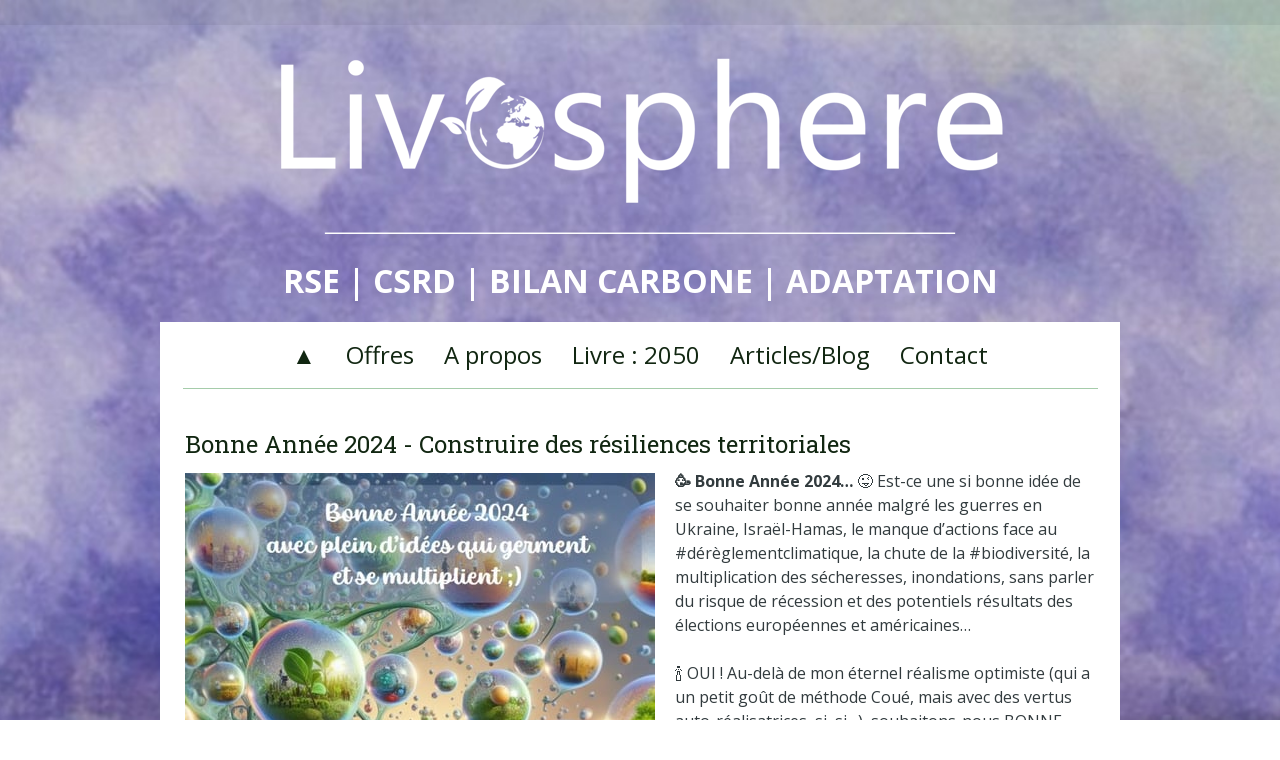

--- FILE ---
content_type: text/html; charset=UTF-8
request_url: https://www.livosphere.com/2024/01/01/bonne-ann%C3%A9e-2024-construire-des-r%C3%A9siliences-territoriales/
body_size: 12679
content:
<!DOCTYPE html>
<html lang="fr-FR"><head>
    <meta charset="utf-8"/>
    <link rel="dns-prefetch preconnect" href="https://u.jimcdn.com/" crossorigin="anonymous"/>
<link rel="dns-prefetch preconnect" href="https://assets.jimstatic.com/" crossorigin="anonymous"/>
<link rel="dns-prefetch preconnect" href="https://image.jimcdn.com" crossorigin="anonymous"/>
<link rel="dns-prefetch preconnect" href="https://fonts.jimstatic.com" crossorigin="anonymous"/>
<meta name="viewport" content="width=device-width, initial-scale=1"/>
<meta http-equiv="X-UA-Compatible" content="IE=edge"/>
<meta name="description" content=""/>
<meta name="robots" content="index, follow, archive"/>
<meta property="st:section" content=""/>
<meta name="generator" content="Jimdo Creator"/>
<meta name="twitter:title" content="Bonne Année 2024 - Construire des résiliences territoriales"/>
<meta name="twitter:description" content="Bonne Année 2024 Est-ce une si bonne idée de se souhaiter bonne année malgré tout ce qui nous tombe dessus ? Oui 😜 à condition d'agir localement, soutenir les initiatives existantes, mutualiser les ressources et de mettre à l'échelle !"/>
<meta name="twitter:card" content="summary_large_image"/>
<meta property="og:url" content="http://www.livosphere.com/2024/01/01/bonne-ann%C3%A9e-2024-construire-des-r%C3%A9siliences-territoriales/"/>
<meta property="og:title" content="Bonne Année 2024 - Construire des résiliences territoriales"/>
<meta property="og:description" content="Bonne Année 2024 Est-ce une si bonne idée de se souhaiter bonne année malgré tout ce qui nous tombe dessus ? Oui 😜 à condition d'agir localement, soutenir les initiatives existantes, mutualiser les ressources et de mettre à l'échelle !"/>
<meta property="og:type" content="article"/>
<meta property="og:locale" content="fr_FR"/>
<meta property="og:site_name" content="Livosphere - CSRD, RSE, décarbonation, adaptation au changement climatique, Économie circulaire, Sobriété numérique et énergétique (Projets, conférences)"/>
<meta name="twitter:image" content="https://image.jimcdn.com/cdn-cgi/image/width=4000%2Cheight=3000%2Cfit=contain%2Cformat=jpg%2C/app/cms/storage/image/path/sed93dd257da4ba95/image/i1b083e412a265fbe/version/1705876777/bonne-ann%C3%A9e-2024-construire-des-r%C3%A9siliences-territoriales.jpg"/>
<meta property="og:image" content="https://image.jimcdn.com/cdn-cgi/image/width=4000%2Cheight=3000%2Cfit=contain%2Cformat=jpg%2C/app/cms/storage/image/path/sed93dd257da4ba95/image/i1b083e412a265fbe/version/1705876777/bonne-ann%C3%A9e-2024-construire-des-r%C3%A9siliences-territoriales.jpg"/>
<meta property="og:image:width" content="800"/>
<meta property="og:image:height" content="675"/>
<meta property="og:image:secure_url" content="https://image.jimcdn.com/cdn-cgi/image/width=4000%2Cheight=3000%2Cfit=contain%2Cformat=jpg%2C/app/cms/storage/image/path/sed93dd257da4ba95/image/i1b083e412a265fbe/version/1705876777/bonne-ann%C3%A9e-2024-construire-des-r%C3%A9siliences-territoriales.jpg"/>
<meta property="article:published_time" content="2024-01-01 20:45:00"/><title>Bonne Année 2024 - Construire des résiliences territoriales - Livosphere - CSRD, RSE, décarbonation, adaptation au changement climatique, Économie circulaire, Sobriété numérique et énergétique (Projets, conférences)</title>
<link rel="shortcut icon" href="https://u.jimcdn.com/cms/o/sed93dd257da4ba95/img/favicon.ico?t=1391926291"/>
    <link rel="alternate" type="application/rss+xml" title="Blog" href="https://www.livosphere.com/rss/blog"/>    
<link rel="canonical" href="https://www.livosphere.com/2024/01/01/bonne-année-2024-construire-des-résiliences-territoriales/"/>

        <script src="https://assets.jimstatic.com/ckies.js.7c38a5f4f8d944ade39b.js"></script>

        <script src="https://assets.jimstatic.com/cookieControl.js.b05bf5f4339fa83b8e79.js"></script>
    <script>window.CookieControlSet.setToOff();</script>

    <style>html,body{margin:0}.hidden{display:none}.n{padding:5px}#cc-website-title a {text-decoration: none}.cc-m-image-align-1{text-align:left}.cc-m-image-align-2{text-align:right}.cc-m-image-align-3{text-align:center}</style>

        <link href="https://u.jimcdn.com/cms/o/sed93dd257da4ba95/layout/dm_ec589fb57a8509ae9de579d68809a699/css/layout.css?t=1744563590" rel="stylesheet" type="text/css" id="jimdo_layout_css"/>
<script>     /* <![CDATA[ */     /*!  loadCss [c]2014 @scottjehl, Filament Group, Inc.  Licensed MIT */     window.loadCSS = window.loadCss = function(e,n,t){var r,l=window.document,a=l.createElement("link");if(n)r=n;else{var i=(l.body||l.getElementsByTagName("head")[0]).childNodes;r=i[i.length-1]}var o=l.styleSheets;a.rel="stylesheet",a.href=e,a.media="only x",r.parentNode.insertBefore(a,n?r:r.nextSibling);var d=function(e){for(var n=a.href,t=o.length;t--;)if(o[t].href===n)return e.call(a);setTimeout(function(){d(e)})};return a.onloadcssdefined=d,d(function(){a.media=t||"all"}),a};     window.onloadCSS = function(n,o){n.onload=function(){n.onload=null,o&&o.call(n)},"isApplicationInstalled"in navigator&&"onloadcssdefined"in n&&n.onloadcssdefined(o)}     /* ]]> */ </script>     <script>
// <![CDATA[
onloadCSS(loadCss('https://assets.jimstatic.com/web.css.cba479cb7ca5b5a1cac2a1ff8a34b9db.css') , function() {
    this.id = 'jimdo_web_css';
});
// ]]>
</script>
<link href="https://assets.jimstatic.com/web.css.cba479cb7ca5b5a1cac2a1ff8a34b9db.css" rel="preload" as="style"/>
<noscript>
<link href="https://assets.jimstatic.com/web.css.cba479cb7ca5b5a1cac2a1ff8a34b9db.css" rel="stylesheet"/>
</noscript>
    <script>
    //<![CDATA[
        var jimdoData = {"isTestserver":false,"isLcJimdoCom":false,"isJimdoHelpCenter":false,"isProtectedPage":false,"cstok":"d05edabe9b7e0b166686a11ba7de0deb33c1054c","cacheJsKey":"809fbefa5524cfe701b9bc699b86fd969b906185","cacheCssKey":"809fbefa5524cfe701b9bc699b86fd969b906185","cdnUrl":"https:\/\/assets.jimstatic.com\/","minUrl":"https:\/\/assets.jimstatic.com\/app\/cdn\/min\/file\/","authUrl":"https:\/\/a.jimdo.com\/","webPath":"https:\/\/www.livosphere.com\/","appUrl":"https:\/\/a.jimdo.com\/","cmsLanguage":"fr_FR","isFreePackage":false,"mobile":false,"isDevkitTemplateUsed":true,"isTemplateResponsive":true,"websiteId":"sed93dd257da4ba95","pageId":2256446797,"packageId":2,"shop":{"deliveryTimeTexts":{"1":"1 \u00e0 3 jours de d\u00e9lai de livraison","2":"3 \u00e0 5 jours de d\u00e9lai de livraison","3":"5 \u00e0 8 jours de d\u00e9lai de livraison"},"checkoutButtonText":"Paiement","isReady":false,"currencyFormat":{"pattern":"#,##0.00 \u00a4","convertedPattern":"#,##0.00 $","symbols":{"GROUPING_SEPARATOR":".","DECIMAL_SEPARATOR":",","CURRENCY_SYMBOL":"\u20ac"}},"currencyLocale":"de_DE"},"tr":{"gmap":{"searchNotFound":"L'adresse entr\u00e9e n'a pu \u00eatre trouv\u00e9e. ","routeNotFound":"L'itin\u00e9raire n'a pas pu \u00eatre calcul\u00e9. Raisons possibles: l'adresse de d\u00e9part n'est pas assez pr\u00e9cise ou trop \u00e9loign\u00e9e de l'adresse d'arriv\u00e9e."},"shop":{"checkoutSubmit":{"next":"\u00c9tape suivante","wait":"Attendez s'il vous pla\u00eet"},"paypalError":"Une erreur est intervenue. Veuillez r\u00e9essayer !","cartBar":"Panier d'achat","maintenance":"Cette e-boutique est indisponible pour le moment. Veuillez r\u00e9essayer plus tard.","addToCartOverlay":{"productInsertedText":"L'article a \u00e9t\u00e9 ajout\u00e9 au panier.","continueShoppingText":"Continuer les achats","reloadPageText":"Charger \u00e0 nouveau"},"notReadyText":"Cette e-boutique n'est pas encore compl\u00e8te.","numLeftText":"Plus de {:num} exemplaires de cet article ne sont  pas disponibles pour le moment.","oneLeftText":"Seulement un exemplaire de cet article est disponible."},"common":{"timeout":"Un probl\u00e8me est survenu. L'action demand\u00e9e a \u00e9t\u00e9 annul\u00e9e. Veuillez r\u00e9essayer dans quelques minutes."},"form":{"badRequest":"Une erreur est survenue. Les donn\u00e9es n'ont pas pu \u00eatre transmises. Veuillez essayer \u00e0 nouveau. "}},"jQuery":"jimdoGen002","isJimdoMobileApp":false,"bgConfig":{"id":102381097,"type":"picture","options":{"fixed":true},"images":[{"id":8482120397,"url":"https:\/\/image.jimcdn.com\/cdn-cgi\/image\/\/app\/cms\/storage\/image\/path\/sed93dd257da4ba95\/backgroundarea\/i88e55322a7dbb762\/version\/1744532440\/image.jpg","altText":""}]},"bgFullscreen":null,"responsiveBreakpointLandscape":767,"responsiveBreakpointPortrait":480,"copyableHeadlineLinks":false,"tocGeneration":false,"googlemapsConsoleKey":false,"loggingForAnalytics":false,"loggingForPredefinedPages":false,"isFacebookPixelIdEnabled":true,"userAccountId":"326f82ba-0232-440c-bd60-231c99143ddb"};
    // ]]>
</script>

     <script> (function(window) { 'use strict'; var regBuff = window.__regModuleBuffer = []; var regModuleBuffer = function() { var args = [].slice.call(arguments); regBuff.push(args); }; if (!window.regModule) { window.regModule = regModuleBuffer; } })(window); </script>
    <script src="https://assets.jimstatic.com/web.js.24f3cfbc36a645673411.js" async="true"></script>
    <script src="https://assets.jimstatic.com/at.js.62588d64be2115a866ce.js"></script>
<meta name="google-site-verification" content="1V7O-zJ5CqxVXA6YsFaTWIZdfj96N6CvNkdsJsaUcwI"/>
<meta name="revisit-after" content="1 days"/>
<meta name="IDENTIFIER-URL" content="http://www.livosphere.com"/>
<meta name="AUTHOR" content="Dimitri Carbonnelle"/>
<meta http-equiv="CONTENT-LANGUAGE" content="fr"/>

<script async="async" src="https://www.googletagmanager.com/gtag/js?id=UA-43442958-1"></script>

<script type="text/javascript">
//<![CDATA[
  window.dataLayer = window.dataLayer || [];
  function gtag(){dataLayer.push(arguments);}
  gtag('js', new Date());

  gtag('config', 'UA-43442958-1');
//]]>
</script>

<script type="text/javascript">
//<![CDATA[
(function(w,d,s,l,i){w[l]=w[l]||[];w[l].push({'gtm.start':
new Date().getTime(),event:'gtm.js'});var f=d.getElementsByTagName(s)[0],
j=d.createElement(s),dl=l!='dataLayer'?'&l='+l:'';j.async=true;j.src=
'https://www.googletagmanager.com/gtm.js?id='+i+dl;f.parentNode.insertBefore(j,f);
})(window,document,'script','dataLayer','GTM-KMXSSFL');
// ]]>
</script>

<script async="async" src="https://www.googletagmanager.com/gtag/js?id=UA-43442958-1"></script>

<style type="text/css">
/*<![CDATA[*/
ul#mainNav1 li a {
font-weight:bold;
font-size:18px;
background:#ffffff;
color:#6666CC;
text-decoration:none;
}
ul#mainNav1 li a:hover {
background:#355597;
font-weight:bold;
font-size:18px;
color:#ffffff;
}
ul#mainNav1 li a.current{
background:#354567;
font-size:18px;
font-weight:bold;
color:#ffffff;
}
ul#mainNav1 li a.current:hover {
background:#354567;
font-size:18px;
font-weight:bold;
color:#ffffff;
}
ul#mainNav2 li a {
font-weight:bold;
font-size:16px;
background:#ffffff;
color:#330066;
text-decoration:none;
}
ul#mainNav2 li a:hover {
background:#355597;
font-weight:bold;
font-size:16px;
color:#ffffff;
}
ul#mainNav2 li a.current{
background:#354567;
font-weight:bold;
color:#ffffff;
}
ul#mainNav2 li a.current:hover {
background:#354567;
font-weight:bold;
color:#ffffff;
}
#tp-content {
background:#ffffff;
}
/*]]>*/
</style>


<script type="text/javascript">
//<![CDATA[
      var webleads_site_ids = webleads_site_ids || [];
      webleads_site_ids.push(101131930);
      (function() {
      var s = document.createElement("script");
      s.type = "text/javascript";
      s.async = true;
      s.src = ( document.location.protocol == "https:" ? "https://stats.webleads-tracker.com/js" : "http://stats.webleads-tracker.com/js" );
      ( document.getElementsByTagName("head")[0] || document.getElementsByTagName("body")[0] ).appendChild( s );
      })();
//]]>
</script>

<script async="async" defer="defer" src="//get.smart-data-systems.com/track?site_id=101131930"></script>
    <script type="text/javascript">
//<![CDATA[

if(window.CookieControl.isCookieAllowed("fb_analytics")) {
    !function(f,b,e,v,n,t,s){if(f.fbq)return;n=f.fbq=function(){n.callMethod?
    n.callMethod.apply(n,arguments):n.queue.push(arguments)};if(!f._fbq)f._fbq=n;
    n.push=n;n.loaded=!0;n.version='2.0';n.agent='pljimdo';n.queue=[];t=b.createElement(e);t.async=!0;
    t.src=v;s=b.getElementsByTagName(e)[0];s.parentNode.insertBefore(t,s)}(window,
    document,'script','https://connect.facebook.net/en_US/fbevents.js');
    fbq('init', '502970767074583');
    fbq('track', 'PageView');
}

//]]>
</script>
</head>

<body class="body cc-page cc-page-blog j-m-gallery-styles j-m-video-styles j-m-hr-styles j-m-header-styles j-m-text-styles j-m-emotionheader-styles j-m-htmlCode-styles j-m-rss-styles j-m-form-styles-disabled j-m-table-styles j-m-textWithImage-styles j-m-downloadDocument-styles j-m-imageSubtitle-styles j-m-flickr-styles j-m-googlemaps-styles j-m-blogSelection-styles-disabled j-m-comment-styles-disabled j-m-jimdo-styles j-m-profile-styles j-m-guestbook-styles j-m-promotion-styles j-m-twitter-styles j-m-hgrid-styles j-m-shoppingcart-styles j-m-catalog-styles j-m-product-styles-disabled j-m-facebook-styles j-m-sharebuttons-styles j-m-formnew-styles-disabled j-m-callToAction-styles j-m-turbo-styles j-m-spacing-styles j-m-googleplus-styles j-m-dummy-styles j-m-search-styles j-m-booking-styles j-m-socialprofiles-styles j-footer-styles cc-pagemode-default cc-content-parent" id="page-2256446797">

<div id="cc-inner" class="cc-content-parent">
  <!-- background-area -->
  <div class="jtpl-background-area" background-area=""></div>
  <!-- END background-area -->

  <input type="checkbox" id="jtpl-navigation__checkbox" class="jtpl-navigation__checkbox"/><!-- _main.sass --><div class="jtpl-main cc-content-parent">

    <div class="jtpl-section cc-content-parent">

      <!-- _header.sass -->
      <header class="jtpl-header alignment-options"><div class="jtpl-header__topbar flex-background-options"></div>
        <section class="jtpl-logo"><div id="cc-website-logo" class="cc-single-module-element"><div id="cc-m-9810186397" class="j-module n j-imageSubtitle"><div class="cc-m-image-container"><figure class="cc-imagewrapper cc-m-image-align-3">
<a href="https://www.livosphere.com/" target="_self"><img srcset="https://image.jimcdn.com/cdn-cgi/image/width=320%2Cheight=10000%2Cfit=contain%2Cformat=png%2C/app/cms/storage/image/path/sed93dd257da4ba95/image/i18c112ae98a2c0f3/version/1744540655/image.png 320w, https://image.jimcdn.com/cdn-cgi/image/width=640%2Cheight=10000%2Cfit=contain%2Cformat=png%2C/app/cms/storage/image/path/sed93dd257da4ba95/image/i18c112ae98a2c0f3/version/1744540655/image.png 640w, https://image.jimcdn.com/cdn-cgi/image/width=764%2Cheight=10000%2Cfit=contain%2Cformat=png%2C/app/cms/storage/image/path/sed93dd257da4ba95/image/i18c112ae98a2c0f3/version/1744540655/image.png 764w, https://image.jimcdn.com/cdn-cgi/image/width=960%2Cheight=10000%2Cfit=contain%2Cformat=png%2C/app/cms/storage/image/path/sed93dd257da4ba95/image/i18c112ae98a2c0f3/version/1744540655/image.png 960w, https://image.jimcdn.com/cdn-cgi/image/width=1280%2Cheight=10000%2Cfit=contain%2Cformat=png%2C/app/cms/storage/image/path/sed93dd257da4ba95/image/i18c112ae98a2c0f3/version/1744540655/image.png 1280w, https://image.jimcdn.com/cdn-cgi/image/width=1528%2Cheight=10000%2Cfit=contain%2Cformat=png%2C/app/cms/storage/image/path/sed93dd257da4ba95/image/i18c112ae98a2c0f3/version/1744540655/image.png 1528w" sizes="(min-width: 764px) 764px, 100vw" id="cc-m-imagesubtitle-image-9810186397" src="https://image.jimcdn.com/cdn-cgi/image/width=764%2Cheight=10000%2Cfit=contain%2Cformat=png%2C/app/cms/storage/image/path/sed93dd257da4ba95/image/i18c112ae98a2c0f3/version/1744540655/image.png" alt="Livosphere - CSRD, RSE, décarbonation, adaptation au changement climatique, Économie circulaire, Sobriété numérique et énergétique (Projets, conférences)" class="" data-src-width="9306" data-src-height="2191" data-src="https://image.jimcdn.com/cdn-cgi/image/width=764%2Cheight=10000%2Cfit=contain%2Cformat=png%2C/app/cms/storage/image/path/sed93dd257da4ba95/image/i18c112ae98a2c0f3/version/1744540655/image.png" data-image-id="6749441697"/></a>    

</figure>
</div>
<div class="cc-clear"></div>
<script id="cc-m-reg-9810186397">// <![CDATA[

    window.regModule("module_imageSubtitle", {"data":{"imageExists":true,"hyperlink":"","hyperlink_target":"","hyperlinkAsString":"","pinterest":"0","id":9810186397,"widthEqualsContent":"1","resizeWidth":"764","resizeHeight":180},"id":9810186397});
// ]]>
</script></div></div>
        </section><div class="jtpl-title">
          <div id="cc-website-title" class="cc-single-module-element"><div id="cc-m-10559962997" class="j-module n j-header"><a href="https://www.livosphere.com/"><span class="cc-within-single-module-element j-website-title-content" id="cc-m-header-10559962997">RSE | CSRD | BILAN CARBONE | ADAPTATION</span></a></div></div>
        </div>
      </header><!-- END _header.sass --><!-- _mobile-navigation.sass --><label for="jtpl-navigation__checkbox" class="jtpl-navigation__label navigation-colors__menu-icon">
        <span class="jtpl-navigation__borders navigation-colors__menu-icon"></span>
      </label>
      <div class="jtpl-mobile-fallback">
        <div class="jtpl-mobile-navigation navigation-colors">
          <div data-container="navigation"><div class="j-nav-variant-nested"><ul class="cc-nav-level-0 j-nav-level-0"><li id="cc-nav-view-1712000297" class="jmd-nav__list-item-0"><a href="/" data-link-title="▲">▲</a></li><li id="cc-nav-view-1732425797" class="jmd-nav__list-item-0 j-nav-has-children"><a href="/nos-offres/" data-link-title="Offres">Offres</a><span data-navi-toggle="cc-nav-view-1732425797" class="jmd-nav__toggle-button"></span><ul class="cc-nav-level-1 j-nav-level-1"><li id="cc-nav-view-2251775097" class="jmd-nav__list-item-1"><a href="/nos-offres/atelier-adaptation-au-changement-climatique/" data-link-title="Atelier adaptation au changement climatique">Atelier adaptation au changement climatique</a></li></ul></li><li id="cc-nav-view-1736921797" class="jmd-nav__list-item-0 j-nav-has-children"><a href="/dimitri-carbonnelle/" data-link-title="A propos">A propos</a><span data-navi-toggle="cc-nav-view-1736921797" class="jmd-nav__toggle-button"></span><ul class="cc-nav-level-1 j-nav-level-1"><li id="cc-nav-view-1746462997" class="jmd-nav__list-item-1"><a href="/dimitri-carbonnelle/médias/" data-link-title="Médias">Médias</a></li><li id="cc-nav-view-1938234397" class="jmd-nav__list-item-1"><a href="/dimitri-carbonnelle/mentions-légales/" data-link-title="Mentions Légales">Mentions Légales</a></li></ul></li><li id="cc-nav-view-2224885197" class="jmd-nav__list-item-0"><a href="/livre-sur-2050/" data-link-title="Livre : 2050">Livre : 2050</a></li><li id="cc-nav-view-1874808097" class="jmd-nav__list-item-0 j-nav-has-children"><a href="/articles-blog/" data-link-title="Articles/Blog">Articles/Blog</a><span data-navi-toggle="cc-nav-view-1874808097" class="jmd-nav__toggle-button"></span><ul class="cc-nav-level-1 j-nav-level-1"><li id="cc-nav-view-2201858897" class="jmd-nav__list-item-1"><a href="/articles-blog/archives/" data-link-title="Archives">Archives</a></li></ul></li><li id="cc-nav-view-1733343897" class="jmd-nav__list-item-0"><a href="/contact/" data-link-title="Contact">Contact</a></li></ul></div></div>
        </div>
      </div>
      <!-- END _mobile-navigation.sass -->

      <!-- _navigation.sass -->
      <nav class="jtpl-navigation navigation-colors navigation-alignment alignment-options"><div class="jtpl-navigation__inner border-options" data-dropdown="true">
          <div data-container="navigation"><div class="j-nav-variant-nested"><ul class="cc-nav-level-0 j-nav-level-0"><li id="cc-nav-view-1712000297" class="jmd-nav__list-item-0"><a href="/" data-link-title="▲">▲</a></li><li id="cc-nav-view-1732425797" class="jmd-nav__list-item-0 j-nav-has-children"><a href="/nos-offres/" data-link-title="Offres">Offres</a><span data-navi-toggle="cc-nav-view-1732425797" class="jmd-nav__toggle-button"></span><ul class="cc-nav-level-1 j-nav-level-1"><li id="cc-nav-view-2251775097" class="jmd-nav__list-item-1"><a href="/nos-offres/atelier-adaptation-au-changement-climatique/" data-link-title="Atelier adaptation au changement climatique">Atelier adaptation au changement climatique</a></li></ul></li><li id="cc-nav-view-1736921797" class="jmd-nav__list-item-0 j-nav-has-children"><a href="/dimitri-carbonnelle/" data-link-title="A propos">A propos</a><span data-navi-toggle="cc-nav-view-1736921797" class="jmd-nav__toggle-button"></span><ul class="cc-nav-level-1 j-nav-level-1"><li id="cc-nav-view-1746462997" class="jmd-nav__list-item-1"><a href="/dimitri-carbonnelle/médias/" data-link-title="Médias">Médias</a></li><li id="cc-nav-view-1938234397" class="jmd-nav__list-item-1"><a href="/dimitri-carbonnelle/mentions-légales/" data-link-title="Mentions Légales">Mentions Légales</a></li></ul></li><li id="cc-nav-view-2224885197" class="jmd-nav__list-item-0"><a href="/livre-sur-2050/" data-link-title="Livre : 2050">Livre : 2050</a></li><li id="cc-nav-view-1874808097" class="jmd-nav__list-item-0 j-nav-has-children"><a href="/articles-blog/" data-link-title="Articles/Blog">Articles/Blog</a><span data-navi-toggle="cc-nav-view-1874808097" class="jmd-nav__toggle-button"></span><ul class="cc-nav-level-1 j-nav-level-1"><li id="cc-nav-view-2201858897" class="jmd-nav__list-item-1"><a href="/articles-blog/archives/" data-link-title="Archives">Archives</a></li></ul></li><li id="cc-nav-view-1733343897" class="jmd-nav__list-item-0"><a href="/contact/" data-link-title="Contact">Contact</a></li></ul></div></div>
        </div>
      </nav><!-- END _navigation.sass --><!-- _content.sass --><div class="jtpl-content alignment-options content-options cc-content-parent">

        <!-- _breadcrumb.sass -->
        <nav class="jtpl-breadcrumbs breadcrumb-options"><div data-container="navigation"><div class="j-nav-variant-breadcrumb"><ol/></div></div>
        </nav><!-- END _breadcrumb.sass --><div id="content_area" data-container="content"><div id="content_start"></div>
        <article class="j-blog"><div class="n j-blog-meta j-blog-post--header">
    <div class="j-text j-module n">
                <span class="j-text j-blog-post--date">
                    </span>
    </div>
    <h1 class="j-blog-header j-blog-headline j-blog-post--headline">Bonne Année 2024 - Construire des résiliences territoriales</h1>
</div>
<div class="post j-blog-content">
        <div id="cc-matrix-3373597597"><div id="cc-m-12346059097" class="j-module n j-textWithImage "><figure class="cc-imagewrapper cc-m-image-align-1">
<img srcset="https://image.jimcdn.com/cdn-cgi/image/width=320%2Cheight=1024%2Cfit=contain%2Cformat=jpg%2C/app/cms/storage/image/path/sed93dd257da4ba95/image/i69c8525a59d125a5/version/1705874522/image.jpg 320w, https://image.jimcdn.com/cdn-cgi/image/width=470%2Cheight=1024%2Cfit=contain%2Cformat=jpg%2C/app/cms/storage/image/path/sed93dd257da4ba95/image/i69c8525a59d125a5/version/1705874522/image.jpg 470w, https://image.jimcdn.com/cdn-cgi/image/width=640%2Cheight=1024%2Cfit=contain%2Cformat=jpg%2C/app/cms/storage/image/path/sed93dd257da4ba95/image/i69c8525a59d125a5/version/1705874522/image.jpg 640w, https://image.jimcdn.com/cdn-cgi/image//app/cms/storage/image/path/sed93dd257da4ba95/image/i69c8525a59d125a5/version/1705874522/image.jpg 800w" sizes="(min-width: 470px) 470px, 100vw" id="cc-m-textwithimage-image-12346059097" src="https://image.jimcdn.com/cdn-cgi/image/width=470%2Cheight=1024%2Cfit=contain%2Cformat=jpg%2C/app/cms/storage/image/path/sed93dd257da4ba95/image/i69c8525a59d125a5/version/1705874522/image.jpg" alt="" class="" data-src-width="800" data-src-height="675" data-src="https://image.jimcdn.com/cdn-cgi/image/width=470%2Cheight=1024%2Cfit=contain%2Cformat=jpg%2C/app/cms/storage/image/path/sed93dd257da4ba95/image/i69c8525a59d125a5/version/1705874522/image.jpg" data-image-id="8395735397"/>    

</figure>
<div>
    <div id="cc-m-textwithimage-12346059097" data-name="text" data-action="text" class="cc-m-textwithimage-inline-rte">
        <p>
    <strong>🥳 Bonne Année 2024…</strong> 😜 Est-ce une si bonne idée de se souhaiter bonne année malgré les guerres en Ukraine, Israël-Hamas, le manque d’actions face au #dérèglementclimatique, la
    chute de la #biodiversité, la multiplication des sécheresses, inondations, sans parler du risque de récession et des potentiels résultats des élections européennes et américaines…
</p>

<p>
     
</p>

<p>
    🍾 OUI ! Au-delà de mon éternel réalisme optimiste (qui a un petit goût de méthode Coué, mais avec des vertus auto-réalisatrices, si, si…), souhaitons-nous BONNE ANNÉE !
</p>

<p>
     
</p>

<p>
    🤔 Mais, à une petite condition…
</p>

<p>
    🛠️ Nous ne résoudrons pas tous les problèmes du Monde, toutefois, nous pouvons changer la donne au moins sur notre entourage et notre environnement de manière constructive.
</p>

<p>
     
</p>

<p>
    ❓ Comment ?
</p>

<p>
    🌍 ➤ 🏘️ Prenons l’exemple de notre chère Planète, mais à une échelle plus locale (plus facile !). On peut se poser plusieurs questions :
</p>

<p>
     
</p>

<p>
    1️⃣ Niveau 1 : Qu’est-ce que je peux faire dans mon quartier, ma ville pour qu’elle soit plus verte, facilite nos déplacements peu carbonés, nous fasse profiter de produits plus locaux, dépenser
    moins en gaz, fioul, électricité sans en souffrir au quotidien
</p>

<p>
     
</p>

<p>
    2️⃣ Niveau 2 : Quelles initiatives existent déjà autour de moi, dans ma ville, entreprise, associations… qui contribuent à cela ? En quoi je peux donner un coup de main qui, by the way, aurait
    aussi un impact sur moi et mon entourage ?
</p>

<p>
     
</p>

<p>
    3️⃣ Niveau 3 : Des initiatives, il y en a partout. Alors, comment aider à mutualiser les ressources, idées, outils avec d’autres collectivités, entreprises pour faciliter leur mise en oeuvre,
    réduire le gaspillage en temps et argent ? Y a-t-il des initiatives ailleurs qui peuvent nous inspirer ? Est-ce que nous pouvons diffuser / partager nos initiatives ailleurs pour aider d’autres ?
</p>

<p>
     
</p>

<p>
    4️⃣ Niveau 4 (Etat, Régions, Entreprises) : Comment faciliter l’usage de la multitude de plateformes publiques et privées recensant plein d’initiatives locales (ex: Optigede, Solutions d’élus,
    Territoires en Commun…) ?
</p>

<p>
     
</p>

<p>
    Voici une démarche possible :
</p>

<ul>
    <li>L’Etat (cc #SGPE) pourrait proposer une structuration normalisée des données de partage d’initiatives (ex: Champ 1 - Nom de l’initiative, Champ 2 : Code INSEE des territoires concernés, Champ
    3 : Description, Champ 4 : Contact …. Champs N : champs personnalisés)
    </li>

    <li>Donner accès en #OpenData à l’ensemble des fiches via des API afin qu’on puisse créer une plateforme simple pour accéder à toutes les infos (publique ou privée comme CovidTracker)
    </li>

    <li>Faciliter l’utilisation avec des outils type ChatGPT (cf. Mirakl, LaReserve.tech, Data for Good) pour qu’une collectivité trouve facilement les fiches les plus pertinentes selon sa
    problématique.
    </li>
</ul>

<p>
     
</p>

<p>
    🔭 2024 et les années suivantes vont être compliquées … En s’appropriant nos propres enjeux localement, en allant un cran plus loin et en démultipliant l’impact de nos initiatives avec le soutien
    de l’Etat et des régions (cf. la société « boule de gui » ;)), on aura toujours de bonnes raisons de se souhaiter Bonne Année 2025 ! 🥳
</p>    </div>
</div>

<div class="cc-clear"></div>
<script id="cc-m-reg-12346059097">// <![CDATA[

    window.regModule("module_textWithImage", {"data":{"imageExists":true,"hyperlink":"","hyperlink_target":"","hyperlinkAsString":"","pinterest":"0","id":12346059097,"widthEqualsContent":"0","resizeWidth":"470","resizeHeight":397},"id":12346059097});
// ]]>
</script></div></div>
        </div><div class="j-module n j-text j-blog-post--tags-wrapper"><span class="j-blog-post--tags--template" style="display: none;"><span class="j-blog-post--tag">tagPlaceholder</span></span><span class="j-blog-post--tags-label" style="display: none;">Catégories : </span> <span class="j-blog-post--tags-list"></span></div><div class="n" id="flexsocialbuttons">
<div class="cc-sharebuttons-element cc-sharebuttons-size-32 cc-sharebuttons-style-colored cc-sharebuttons-design-round cc-sharebuttons-align-left">


    <a class="cc-sharebuttons-facebook" href="http://www.facebook.com/sharer.php?u=https://www.livosphere.com/2024/01/01/bonne-ann%C3%A9e-2024-construire-des-r%C3%A9siliences-territoriales/&amp;t=Bonne%20Ann%C3%A9e%202024%20-%20Construire%20des%20r%C3%A9siliences%20territoriales" title="Facebook" target="_blank"></a><a class="cc-sharebuttons-x" href="https://x.com/share?text=Bonne%20Ann%C3%A9e%202024%20-%20Construire%20des%20r%C3%A9siliences%20territoriales&amp;url=https%3A%2F%2Fwww.livosphere.com%2F2024%2F01%2F01%2Fbonne-ann%25C3%25A9e-2024-construire-des-r%25C3%25A9siliences-territoriales%2F" title="X" target="_blank"></a><a class="cc-sharebuttons-mail" href="mailto:?subject=Bonne%20Ann%C3%A9e%202024%20-%20Construire%20des%20r%C3%A9siliences%20territoriales&amp;body=https://www.livosphere.com/2024/01/01/bonne-ann%C3%A9e-2024-construire-des-r%C3%A9siliences-territoriales/" title="Adresse e-mail" target=""></a><a class="cc-sharebuttons-linkedin" href="http://www.linkedin.com/shareArticle?mini=true&amp;url=https://www.livosphere.com/2024/01/01/bonne-ann%C3%A9e-2024-construire-des-r%C3%A9siliences-territoriales/&amp;title=Bonne%20Ann%C3%A9e%202024%20-%20Construire%20des%20r%C3%A9siliences%20territoriales" title="LinkedIn" target="_blank"></a>

</div>
</div></article>
        </div>

      </div>
      <!-- END _content.sass -->

    </div>


    <!-- _section-aside.sass -->
    <footer class="jtpl-section-aside sidebar-options"><section class="jtpl-sidebar alignment-options"><div data-container="sidebar"><div id="cc-matrix-2117323297"><div id="cc-m-10560025997" class="j-module n j-hgrid ">    <div class="cc-m-hgrid-column" style="width: 37.68%;">
        <div id="cc-matrix-2863701097"><div id="cc-m-10560028597" class="j-module n j-header "><h3 class="" id="cc-m-header-10560028597">Twitter</h3></div><div id="cc-m-10560228897" class="j-module n j-table "><p style="padding-left: 30px;">
     
</p>

<table align="" border="0" cellspacing="0" cellpadding="3" width="100%" height="100%" class="mceEditable">
    <tbody>
        <tr>
            <td>
                <a href="/nos-offres/" title="Nos offres" class="">Nos offres</a>
            </td>
            <td>
                <a href="/nos-offres/références/" title="Références" class="">Médias</a>
            </td>
        </tr>

        <tr>
            <td>
                <a href="/nos-offres/références/" title="Références">Références</a>
            </td>
            <td>
                 
            </td>
        </tr>
    </tbody>
</table></div></div>    </div>
            <div class="cc-m-hgrid-separator" data-display="cms-only"><div></div></div>
        <div class="cc-m-hgrid-column" style="width: 31.27%;">
        <div id="cc-matrix-2863701197"><div id="cc-m-10560128697" class="j-module n j-header "><h3 class="" id="cc-m-header-10560128697">Suivre sur les RS</h3></div><div id="cc-m-12336385397" class="j-module n j-gallery "><div class="cc-m-gallery-container cc-m-gallery-stack clearover" id="cc-m-gallery-12336385397">
            <div class="cc-m-gallery-stack-item" id="gallery_thumb_8385376797" data-sort="0">
            <a href="https://twitter.com/intent/follow?original_referer=https%3A%2F%2Fcms.e.jimdo.com%2F&amp;ref_src=twsrc%5Etfw%7Ctwcamp%5Ebuttonembed%7Ctwterm%5Efollow%7Ctwgr%5EDimitriCarbo&amp;screen_name=DimitriCarbo" target="_blank"><img src="https://image.jimcdn.com/cdn-cgi/image//app/cms/storage/image/path/sed93dd257da4ba95/image/i7207769fa55f97b6/version/1701032003/image.png" data-orig-width="512" data-orig-height="512" alt="Twitter"/></a>        </div>
            <div class="cc-m-gallery-stack-item" id="gallery_thumb_8385376597" data-sort="1">
            <a href="https://www.linkedin.com/in/dcarb/" target="_blank"><img src="https://image.jimcdn.com/cdn-cgi/image//app/cms/storage/image/path/sed93dd257da4ba95/image/i3269772a642f3b7c/version/1701031894/image.png" data-orig-width="512" data-orig-height="512" alt="Linkedin"/></a>        </div>
            <div class="cc-m-gallery-stack-item" id="gallery_thumb_8385376897" data-sort="2">
            <a href="https://www.instagram.com/dimitri_carbonnelle/" target="_blank"><img src="https://image.jimcdn.com/cdn-cgi/image//app/cms/storage/image/path/sed93dd257da4ba95/image/ic6a8a014ec73d167/version/1701031920/image.png" data-orig-width="512" data-orig-height="512" alt="Instagram"/></a>        </div>
            <div class="cc-m-gallery-stack-item" id="gallery_thumb_8385377197" data-sort="3">
            <a href="/contact/"><img src="https://image.jimcdn.com/cdn-cgi/image//app/cms/storage/image/path/sed93dd257da4ba95/image/i0d5ef33b0684fd49/version/1701031943/image.png" data-orig-width="512" data-orig-height="512" alt="Contact"/></a>        </div>
    </div>
<script id="cc-m-reg-12336385397">// <![CDATA[

    window.regModule("module_gallery", {"view":"4","countImages":4,"variant":"stack","selector":"#cc-m-gallery-12336385397","imageCount":4,"enlargeable":"0","multiUpload":true,"autostart":1,"pause":"4","showSliderThumbnails":1,"coolSize":"1","coolPadding":"3","stackCount":"4","stackPadding":"2","options":{"pinterest":"0"},"id":12336385397});
// ]]>
</script></div><div id="cc-m-12336385897" class="j-module n j-twitter ">
<div id="cc-m-twitter-12336385897" class="cc-m-twitter">
        <button class="twitter-placeholder j-twitter-placeholder"><span class="icon-web-share-x"></span>Lier votre compte X</button></div>
<script id="cc-m-reg-12336385897">// <![CDATA[

    window.regModule("module_twitter", {"variant":"default","selector":"#cc-m-twitter-12336385897","username":"DimitriCarbo","count":"0","followButton":"1","minTweets":1,"maxTweets":100,"withinCms":false,"translation":{"lessThanAMinute":"il y a moins d'une minute","aboutAMinute":"il y a environ une minute","minutes":"il y a {minuten} minutes","aboutAnHour":"il y a environ une heure","hours":"il y a {stunden} heures","oneDay":"il y a un jour","days":"il y a {tage} jours"},"id":12336385897});
// ]]>
</script></div><div id="cc-m-11751187597" class="j-module n j-imageSubtitle "><figure class="cc-imagewrapper cc-m-image-align-1">
<a href="https://zei-world.com/fr/pro/1581" target="_blank"><img srcset="https://image.jimcdn.com/cdn-cgi/image/width=89%2Cheight=10000%2Cfit=contain%2Cformat=png%2C/app/cms/storage/image/path/sed93dd257da4ba95/image/i1dcc1614db507b48/version/1586342639/image.png 89w, https://image.jimcdn.com/cdn-cgi/image/width=178%2Cheight=10000%2Cfit=contain%2Cformat=png%2C/app/cms/storage/image/path/sed93dd257da4ba95/image/i1dcc1614db507b48/version/1586342639/image.png 178w" sizes="(min-width: 89px) 89px, 100vw" id="cc-m-imagesubtitle-image-11751187597" src="https://image.jimcdn.com/cdn-cgi/image/width=89%2Cheight=10000%2Cfit=contain%2Cformat=png%2C/app/cms/storage/image/path/sed93dd257da4ba95/image/i1dcc1614db507b48/version/1586342639/image.png" alt="" class="" data-src-width="1509" data-src-height="1510" data-src="https://image.jimcdn.com/cdn-cgi/image/width=89%2Cheight=10000%2Cfit=contain%2Cformat=png%2C/app/cms/storage/image/path/sed93dd257da4ba95/image/i1dcc1614db507b48/version/1586342639/image.png" data-image-id="8008355697"/></a>    

</figure>

<div class="cc-clear"></div>
<script id="cc-m-reg-11751187597">// <![CDATA[

    window.regModule("module_imageSubtitle", {"data":{"imageExists":true,"hyperlink":"https:\/\/zei-world.com\/fr\/pro\/1581","hyperlink_target":"_blank","hyperlinkAsString":"https:\/\/zei-world.com\/fr\/pro\/1581","pinterest":"0","id":11751187597,"widthEqualsContent":"0","resizeWidth":"89","resizeHeight":90},"id":11751187597});
// ]]>
</script></div></div>    </div>
            <div class="cc-m-hgrid-separator" data-display="cms-only"><div></div></div>
        <div class="cc-m-hgrid-column last" style="width: 27.01%;">
        <div id="cc-matrix-2863701297"><div id="cc-m-10560027197" class="j-module n j-imageSubtitle "><figure class="cc-imagewrapper cc-m-image-align-3 cc-m-width-maxed">
<img srcset="https://image.jimcdn.com/cdn-cgi/image/width=238%2Cheight=10000%2Cfit=contain%2Cformat=png%2C/app/cms/storage/image/path/sed93dd257da4ba95/image/i92aa10dd3e1ca01d/version/1744536400/image.png 238w, https://image.jimcdn.com/cdn-cgi/image/width=320%2Cheight=10000%2Cfit=contain%2Cformat=png%2C/app/cms/storage/image/path/sed93dd257da4ba95/image/i92aa10dd3e1ca01d/version/1744536400/image.png 320w, https://image.jimcdn.com/cdn-cgi/image/width=476%2Cheight=10000%2Cfit=contain%2Cformat=png%2C/app/cms/storage/image/path/sed93dd257da4ba95/image/i92aa10dd3e1ca01d/version/1744536400/image.png 476w" sizes="(min-width: 238px) 238px, 100vw" id="cc-m-imagesubtitle-image-10560027197" src="https://image.jimcdn.com/cdn-cgi/image/width=238%2Cheight=10000%2Cfit=contain%2Cformat=png%2C/app/cms/storage/image/path/sed93dd257da4ba95/image/i92aa10dd3e1ca01d/version/1744536400/image.png" alt="" class="" data-src-width="4230" data-src-height="857" data-src="https://image.jimcdn.com/cdn-cgi/image/width=238%2Cheight=10000%2Cfit=contain%2Cformat=png%2C/app/cms/storage/image/path/sed93dd257da4ba95/image/i92aa10dd3e1ca01d/version/1744536400/image.png" data-image-id="7237165997"/>    

</figure>

<div class="cc-clear"></div>
<script id="cc-m-reg-10560027197">// <![CDATA[

    window.regModule("module_imageSubtitle", {"data":{"imageExists":true,"hyperlink":"","hyperlink_target":"","hyperlinkAsString":"","pinterest":"0","id":10560027197,"widthEqualsContent":"1","resizeWidth":"238","resizeHeight":49},"id":10560027197});
// ]]>
</script></div><div id="cc-m-10560030297" class="j-module n j-callToAction "><div class="j-calltoaction-wrapper j-calltoaction-align-2">
    <a class="j-calltoaction-link j-calltoaction-link-style-3" data-action="button" href="/contact/" data-title="CONTACTEZ NOUS">
        CONTACTEZ NOUS    </a>
</div>
</div></div>    </div>
    
<div class="cc-m-hgrid-overlay" data-display="cms-only"></div>

<br class="cc-clear"/>

</div></div></div>
          <div class="jtpl-footer footer-options">
            <div id="contentfooter" data-container="footer">

    
    <div class="j-meta-links">
        <a href="//www.livosphere.com/j/privacy">Politique de confidentialité</a> | <a href="/sitemap/">Plan du site</a><br/>Conseil RSE,CSRD, Bilan Carbone - Atténuer et s'adapter face au changement climatique    </div>

    <div class="j-admin-links">
            

<span class="loggedin">
    <a rel="nofollow" id="logout" target="_top" href="https://cms.e.jimdo.com/app/cms/logout.php">
        Déconnecter    </a>
    |
    <a rel="nofollow" id="edit" target="_top" href="https://a.jimdo.com/app/auth/signin/jumpcms/?page=2256446797">Modifier</a>
</span>
        </div>

    
</div>

          </div>
      </section></footer><!-- END _section-aside.sass --><!-- _cart.sass --><div class="jtpl-cart">
      
    </div>
    <!-- END _cart.sass -->

  </div>
  <!-- END _main.sass -->

</div>
    <ul class="cc-FloatingButtonBarContainer cc-FloatingButtonBarContainer-right hidden">

                    <!-- scroll to top button -->
            <li class="cc-FloatingButtonBarContainer-button-scroll">
                <a href="javascript:void(0);" title="Défiler vers le haut">
                    <span>Défiler vers le haut</span>
                </a>
            </li>
            <script>// <![CDATA[

    window.regModule("common_scrolltotop", []);
// ]]>
</script>    </ul>
    
<script type="text/javascript">
//<![CDATA[
if (window.CookieControl.isCookieAllowed("ga")) {
  
        (function() {
            var ga = document.createElement('script');
            ga.type = 'text/javascript';
            ga.async = true;
            ga.src = 'https://www.googletagmanager.com/gtag/js?id=G-TS14V8SJH8';

            var s = document.getElementsByTagName('script')[0];
            s.parentNode.insertBefore(ga, s);
        })()
        <!-- Google tag (gtag.js) -->

 }
<!-- Google tag (gtag.js) -->




  window.dataLayer = window.dataLayer || [];
  function gtag(){dataLayer.push(arguments);}
  gtag('js', new Date());

  gtag('config', 'G-TS14V8SJH8',{
    'anonymize_ip': true,
    'page_title': document.title,
    'page_path': location.pathname + location.search + location.hash
  });


//]]>
</script><script type="text/javascript">
//<![CDATA[
addAutomatedTracking('creator.website', track_anon);
//]]>
</script>
    





</body>
</html>


--- FILE ---
content_type: text/javascript;charset=UTF-8
request_url: https://eqy.link/ts?site_id=101131930&noconsent=1&email=&company=&sessid=6ec8bb069afc37a2aa1945e6856fd086&uid=1E94A6AD-941F-C096-4474-EC14B5CA93E5&w=1280&h=720&referer=&utm_campaign=&utm_source=&utm_medium=&utm_content=&goal=&mime=js&custom=&title=Bonne%20Ann%C3%A9e%202024%20-%20Construire%20des%20r%C3%A9siliences%20territoriales%20-%20Livosphere%20-%20CSRD%20RSE%20d%C3%A9carbonation%20adaptation%20au%20changement%20climatique%20%C3%89conomie%20circulaire%20Sobri%C3%A9t%C3%A9%20num%C3%A9rique%20et%20%C3%A9nerg%C3%A9tique%20Projets%20conf%C3%A9rences&url=https%3A%2F%2Fwww.livosphere.com%2F2024%2F01%2F01%2Fbonne-ann%25C3%25A9e-2024-construire-des-r%25C3%25A9siliences-territoriales%2F
body_size: -11
content:
var ipc; var ips; var ipt; var companyInfo;
console.log("starting GetQuanty analysis");

var siteid='101131930';
var GQ_email='';


//newsession
 
//tracking live

//end


--- FILE ---
content_type: text/plain
request_url: https://www.google-analytics.com/j/collect?v=1&_v=j102&a=415760650&t=pageview&_s=1&dl=https%3A%2F%2Fwww.livosphere.com%2F2024%2F01%2F01%2Fbonne-ann%25C3%25A9e-2024-construire-des-r%25C3%25A9siliences-territoriales%2F&ul=en-us%40posix&dt=Bonne%20Ann%C3%A9e%202024%20-%20Construire%20des%20r%C3%A9siliences%20territoriales%20-%20Livosphere%20-%20CSRD%2C%20RSE%2C%20d%C3%A9carbonation%2C%20adaptation%20au%20changement%20climatique%2C%20%C3%89conomie%20circulaire%2C%20Sobri%C3%A9t%C3%A9%20num%C3%A9rique%20et%20%C3%A9nerg%C3%A9tique%20(Projets%2C%20conf%C3%A9rences)&sr=1280x720&vp=1280x720&_u=YEDAAUABAAAAACAAI~&jid=1372401015&gjid=1562203046&cid=642743222.1768545850&tid=UA-43442958-1&_gid=1002768765.1768545850&_r=1&_slc=1&gtm=45He61e1h1n81KMXSSFLv831094497za200zd831094497&gcd=13l3l3l3l1l1&dma=0&tag_exp=103116026~103200004~104527906~104528500~104573694~104684208~104684211~105391252~115495940~115938466~115938468~117041588&z=1002057264
body_size: -451
content:
2,cG-TS14V8SJH8